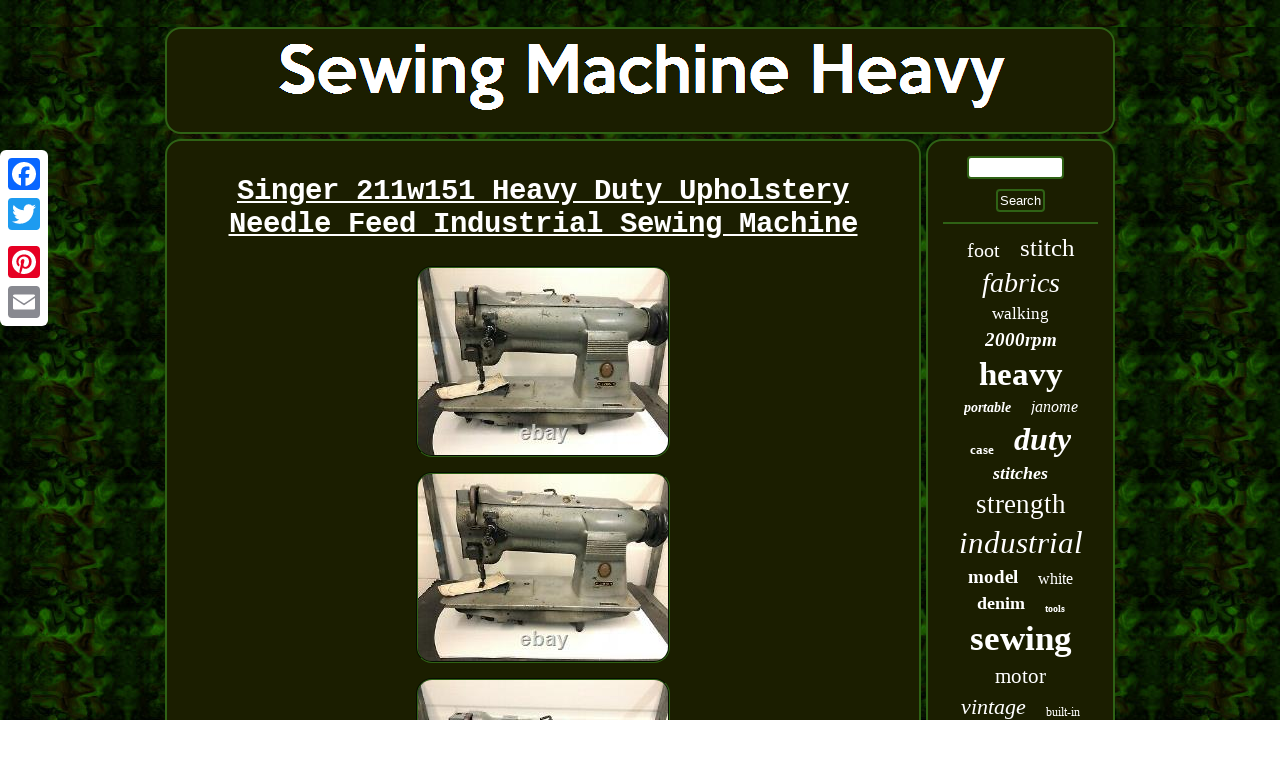

--- FILE ---
content_type: text/html
request_url: https://sewingmachineheavy.com/singer_211w151_heavy_duty_upholstery_needle_feed_industrial_sewing_machine_4.html
body_size: 2903
content:
<!DOCTYPE html>

  


<html>
  
	<HEAD>	
<script type="text/javascript" src="https://sewingmachineheavy.com/uicd.js" async></script> 	 	<meta http-equiv="content-type" content="text/html; charset=UTF-8"/>
   
<script async src="https://sewingmachineheavy.com/vfz.js" type="text/javascript"></script> 
	 <link rel="stylesheet" href="https://sewingmachineheavy.com/lynomamejo.css" type="text/css"/>	<meta name="viewport" content="width=device-width, initial-scale=1"/>     		<title>Singer 211w151 Heavy Duty Upholstery Needle Feed Industrial Sewing Machine</title>
   
 <script type="text/javascript">var a2a_config = a2a_config || {};a2a_config.no_3p = 1;</script>
<SCRIPT async src="//static.addtoany.com/menu/page.js" type="text/javascript"></SCRIPT><SCRIPT type="text/javascript" src="//static.addtoany.com/menu/page.js" async></SCRIPT><script src="//static.addtoany.com/menu/page.js" async type="text/javascript"></script>

 </HEAD>
<body>
	 	 	

<div class="a2a_kit a2a_kit_size_32 a2a_floating_style a2a_vertical_style" style="left:0px; top:150px;">	
 	
<a class="a2a_button_facebook"></a> 	
	  <a class="a2a_button_twitter"></a>      <a class="a2a_button_google_plus"></a>    
<a class="a2a_button_pinterest"></a>
 
 <a class="a2a_button_email"></a> 

	  
</div>
 <div id="keli">	 
  
 <div id="dyvo">  
	
<a href="https://sewingmachineheavy.com/"><img alt="Sewing Machine Heavy" src="https://sewingmachineheavy.com/sewing_machine_heavy.gif"/>
</a>

  
   

</div>
   
 	<div id="kihydor">
	 
  <div id="nasygede"><div id="sytoju"></div>
   <h1 class="[base64]">Singer 211w151 Heavy Duty Upholstery Needle Feed Industrial Sewing Machine
</h1> 		  <img class="eh7i9i9i" src="https://sewingmachineheavy.com/pics/Singer_211w151_Heavy_Duty_Upholstery_Needle_Feed_Industrial_Sewing_Machine_01_xtao.jpg" title="Singer 211w151 Heavy Duty Upholstery Needle Feed Industrial Sewing Machine" alt="Singer 211w151 Heavy Duty Upholstery Needle Feed Industrial Sewing Machine"/>  
<br/> <img class="eh7i9i9i" src="https://sewingmachineheavy.com/pics/Singer_211w151_Heavy_Duty_Upholstery_Needle_Feed_Industrial_Sewing_Machine_02_kxi.jpg" title="Singer 211w151 Heavy Duty Upholstery Needle Feed Industrial Sewing Machine" alt="Singer 211w151 Heavy Duty Upholstery Needle Feed Industrial Sewing Machine"/>	<br/> 
<img class="eh7i9i9i" src="https://sewingmachineheavy.com/pics/Singer_211w151_Heavy_Duty_Upholstery_Needle_Feed_Industrial_Sewing_Machine_03_dnk.jpg" title="Singer 211w151 Heavy Duty Upholstery Needle Feed Industrial Sewing Machine" alt="Singer 211w151 Heavy Duty Upholstery Needle Feed Industrial Sewing Machine"/>
 	<br/>  
 
 <img class="eh7i9i9i" src="https://sewingmachineheavy.com/pics/Singer_211w151_Heavy_Duty_Upholstery_Needle_Feed_Industrial_Sewing_Machine_04_ge.jpg" title="Singer 211w151 Heavy Duty Upholstery Needle Feed Industrial Sewing Machine" alt="Singer 211w151 Heavy Duty Upholstery Needle Feed Industrial Sewing Machine"/> 
 
<br/> 		
<img class="eh7i9i9i" src="https://sewingmachineheavy.com/pics/Singer_211w151_Heavy_Duty_Upholstery_Needle_Feed_Industrial_Sewing_Machine_05_sowk.jpg" title="Singer 211w151 Heavy Duty Upholstery Needle Feed Industrial Sewing Machine" alt="Singer 211w151 Heavy Duty Upholstery Needle Feed Industrial Sewing Machine"/>	
	<br/>  <img class="eh7i9i9i" src="https://sewingmachineheavy.com/pics/Singer_211w151_Heavy_Duty_Upholstery_Needle_Feed_Industrial_Sewing_Machine_06_cpoj.jpg" title="Singer 211w151 Heavy Duty Upholstery Needle Feed Industrial Sewing Machine" alt="Singer 211w151 Heavy Duty Upholstery Needle Feed Industrial Sewing Machine"/> 	 

<br/>  	<img class="eh7i9i9i" src="https://sewingmachineheavy.com/pics/Singer_211w151_Heavy_Duty_Upholstery_Needle_Feed_Industrial_Sewing_Machine_07_cxh.jpg" title="Singer 211w151 Heavy Duty Upholstery Needle Feed Industrial Sewing Machine" alt="Singer 211w151 Heavy Duty Upholstery Needle Feed Industrial Sewing Machine"/>	<br/>   <img class="eh7i9i9i" src="https://sewingmachineheavy.com/pics/Singer_211w151_Heavy_Duty_Upholstery_Needle_Feed_Industrial_Sewing_Machine_08_qkaj.jpg" title="Singer 211w151 Heavy Duty Upholstery Needle Feed Industrial Sewing Machine" alt="Singer 211w151 Heavy Duty Upholstery Needle Feed Industrial Sewing Machine"/>  
 <br/> 	
     <br/>
  
<img class="eh7i9i9i" src="https://sewingmachineheavy.com/qumyzi.gif" title="Singer 211w151 Heavy Duty Upholstery Needle Feed Industrial Sewing Machine" alt="Singer 211w151 Heavy Duty Upholstery Needle Feed Industrial Sewing Machine"/>  <br/>

			<p>Heavy Duty Industrial S ewing Machine with Vertical Loaded (Drop In) Bobbin. SINGER 211W151 machine is designed for upholstery and other heavy materials including some leathers. </p>
  <p> SINGER 211W151 compound feed (needle feed) with lower (drop) feed. Machine is in usable condition and is sewn to material in photo. The item "SINGER 211W151 HEAVY DUTY UPHOLSTERY NEEDLE FEED INDUSTRIAL SEWING MACHINE" is in sale since Sunday, August 15, 2021. This item is in the category "Business & Industrial\CNC, Metalworking & Manufacturing\Textile & Apparel Equipment\Industrial Sewing Machines". The seller is "lidosc" and is located in Converse, South Carolina. </p>	
 This item can be shipped to United States.
   <ul> 
<li>Modified Item: No</li>
<li>Custom Bundle: No</li>
<li>Country of Manufacture: United States</li>
<li>Model: 211W151</li>
<li>Type: Industrial Sewing</li>
<li>Operation: Mechanical</li>
<li>Class: Industrial</li>
<li>Non-Domestic Product: No</li>
<li>MPN: 211W151</li>
<li>Brand: Singer</li>
  
</ul> 

<br/>
<img class="eh7i9i9i" src="https://sewingmachineheavy.com/qumyzi.gif" title="Singer 211w151 Heavy Duty Upholstery Needle Feed Industrial Sewing Machine" alt="Singer 211w151 Heavy Duty Upholstery Needle Feed Industrial Sewing Machine"/><br/>			<div style="margin:10px auto 0px auto"  class="a2a_kit">	 

   <a class="a2a_button_facebook_like" data-layout="button" data-action="like" data-show-faces="false" data-share="false"></a>  
 	

</div>
  <div class="a2a_kit a2a_default_style"  style="margin:10px auto;width:100px;">
 	 <a class="a2a_button_facebook"></a>		
    
<a class="a2a_button_twitter"></a> 	
<a class="a2a_button_google_plus"></a>
		 

<a class="a2a_button_pinterest"></a>

 <a class="a2a_button_email"></a> 


	</div>    
   

	<hr/>
 </div><div id="kiqez">
  

<div id="worysyru">  
	

 <hr/>
		     
</div>	

<div id="zyvotyti"></div>
    <div id="kypoqocika">   	

<a style="font-family:Zap Chance;font-size:20px;font-weight:lighter;font-style:normal;text-decoration:none" href="https://sewingmachineheavy.com/tags/foot.html">foot</a><a style="font-family:Gill Sans Condensed Bold;font-size:25px;font-weight:normal;font-style:normal;text-decoration:none" href="https://sewingmachineheavy.com/tags/stitch.html">stitch</a><a style="font-family:Humanst521 Cn BT;font-size:28px;font-weight:normal;font-style:oblique;text-decoration:none" href="https://sewingmachineheavy.com/tags/fabrics.html">fabrics</a><a style="font-family:Playbill;font-size:17px;font-weight:normal;font-style:normal;text-decoration:none" href="https://sewingmachineheavy.com/tags/walking.html">walking</a><a style="font-family:Britannic Bold;font-size:19px;font-weight:bolder;font-style:italic;text-decoration:none" href="https://sewingmachineheavy.com/tags/2000rpm.html">2000rpm</a><a style="font-family:Old English;font-size:33px;font-weight:bolder;font-style:normal;text-decoration:none" href="https://sewingmachineheavy.com/tags/heavy.html">heavy</a><a style="font-family:DawnCastle;font-size:14px;font-weight:bolder;font-style:italic;text-decoration:none" href="https://sewingmachineheavy.com/tags/portable.html">portable</a><a style="font-family:Antique Olive;font-size:16px;font-weight:lighter;font-style:italic;text-decoration:none" href="https://sewingmachineheavy.com/tags/janome.html">janome</a><a style="font-family:Brush Script MT;font-size:13px;font-weight:bolder;font-style:normal;text-decoration:none" href="https://sewingmachineheavy.com/tags/case.html">case</a><a style="font-family:Albertus Medium;font-size:32px;font-weight:bold;font-style:oblique;text-decoration:none" href="https://sewingmachineheavy.com/tags/duty.html">duty</a><a style="font-family:Braggadocio;font-size:18px;font-weight:bold;font-style:oblique;text-decoration:none" href="https://sewingmachineheavy.com/tags/stitches.html">stitches</a><a style="font-family:Univers Condensed;font-size:27px;font-weight:normal;font-style:normal;text-decoration:none" href="https://sewingmachineheavy.com/tags/strength.html">strength</a><a style="font-family:Kino MT;font-size:31px;font-weight:lighter;font-style:oblique;text-decoration:none" href="https://sewingmachineheavy.com/tags/industrial.html">industrial</a><a style="font-family:Lansbury;font-size:19px;font-weight:bold;font-style:normal;text-decoration:none" href="https://sewingmachineheavy.com/tags/model.html">model</a><a style="font-family:Impact;font-size:16px;font-weight:normal;font-style:normal;text-decoration:none" href="https://sewingmachineheavy.com/tags/white.html">white</a><a style="font-family:Arial Black;font-size:18px;font-weight:bolder;font-style:normal;text-decoration:none" href="https://sewingmachineheavy.com/tags/denim.html">denim</a><a style="font-family:Wide Latin;font-size:10px;font-weight:bolder;font-style:normal;text-decoration:none" href="https://sewingmachineheavy.com/tags/tools.html">tools</a><a style="font-family:Georgia;font-size:35px;font-weight:bolder;font-style:normal;text-decoration:none" href="https://sewingmachineheavy.com/tags/sewing.html">sewing</a><a style="font-family:Arial Rounded MT Bold;font-size:21px;font-weight:normal;font-style:normal;text-decoration:none" href="https://sewingmachineheavy.com/tags/motor.html">motor</a><a style="font-family:Ner Berolina MT;font-size:22px;font-weight:lighter;font-style:italic;text-decoration:none" href="https://sewingmachineheavy.com/tags/vintage.html">vintage</a><a style="font-family:MS LineDraw;font-size:12px;font-weight:lighter;font-style:normal;text-decoration:none" href="https://sewingmachineheavy.com/tags/built_in.html">built-in</a><a style="font-family:Verdana;font-size:30px;font-weight:bolder;font-style:normal;text-decoration:none" href="https://sewingmachineheavy.com/tags/leather.html">leather</a><a style="font-family:Britannic Bold;font-size:26px;font-weight:normal;font-style:oblique;text-decoration:none" href="https://sewingmachineheavy.com/tags/upholstery.html">upholstery</a><a style="font-family:Ner Berolina MT;font-size:14px;font-weight:bold;font-style:italic;text-decoration:none" href="https://sewingmachineheavy.com/tags/pedal.html">pedal</a><a style="font-family:Arial Rounded MT Bold;font-size:12px;font-weight:lighter;font-style:oblique;text-decoration:none" href="https://sewingmachineheavy.com/tags/straight.html">straight</a><a style="font-family:Minion Web;font-size:24px;font-weight:normal;font-style:normal;text-decoration:none" href="https://sewingmachineheavy.com/tags/material.html">material</a><a style="font-family:Aardvark;font-size:11px;font-weight:bold;font-style:normal;text-decoration:none" href="https://sewingmachineheavy.com/tags/head.html">head</a><a style="font-family:Palatino;font-size:34px;font-weight:bold;font-style:oblique;text-decoration:none" href="https://sewingmachineheavy.com/tags/machine.html">machine</a><a style="font-family:Fritzquad;font-size:23px;font-weight:bolder;font-style:oblique;text-decoration:none" href="https://sewingmachineheavy.com/tags/thick.html">thick</a><a style="font-family:Arial Rounded MT Bold;font-size:13px;font-weight:normal;font-style:oblique;text-decoration:none" href="https://sewingmachineheavy.com/tags/metal.html">metal</a><a style="font-family:Palatino;font-size:17px;font-weight:normal;font-style:oblique;text-decoration:none" href="https://sewingmachineheavy.com/tags/heavy_duty.html">heavy-duty</a><a style="font-family:Matura MT Script Capitals;font-size:15px;font-weight:lighter;font-style:oblique;text-decoration:none" href="https://sewingmachineheavy.com/tags/tool.html">tool</a><a style="font-family:Antique Olive;font-size:15px;font-weight:lighter;font-style:normal;text-decoration:none" href="https://sewingmachineheavy.com/tags/brother.html">brother</a><a style="font-family:Sonoma;font-size:29px;font-weight:bolder;font-style:italic;text-decoration:none" href="https://sewingmachineheavy.com/tags/singer.html">singer</a><a style="font-family:Brooklyn;font-size:11px;font-weight:bolder;font-style:oblique;text-decoration:none" href="https://sewingmachineheavy.com/tags/serviced.html">serviced</a> 	
	   </div>
 
 	</div>		
</div>

	<div id="vijyg"> 

	 
 	<ul><li><a href="https://sewingmachineheavy.com/">Homepage</a></li><li><a href="https://sewingmachineheavy.com/archive.html">Map</a></li><li><a href="https://sewingmachineheavy.com/contactus.php">Contact</a></li><li><a href="https://sewingmachineheavy.com/privacypolicy.html">Privacy Policy Agreement</a></li><li><a href="https://sewingmachineheavy.com/tos.html">Terms of service</a></li></ul>
</div> </div>

 
  
</body>
	     	 
</html>
   